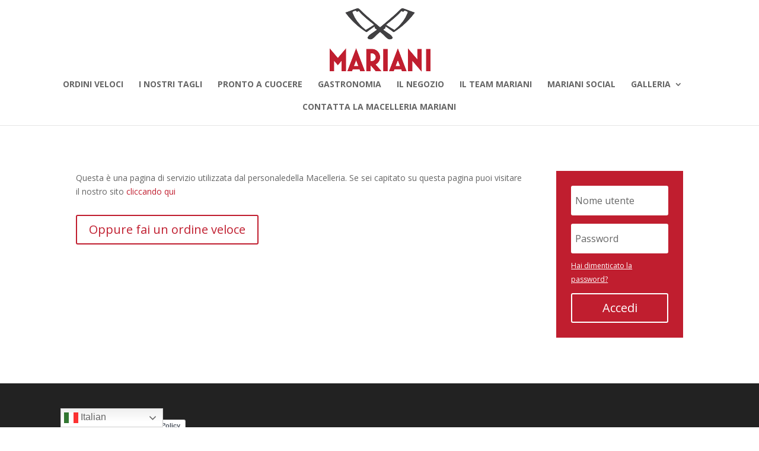

--- FILE ---
content_type: text/html; charset=utf-8
request_url: https://www.google.com/recaptcha/api2/aframe
body_size: 267
content:
<!DOCTYPE HTML><html><head><meta http-equiv="content-type" content="text/html; charset=UTF-8"></head><body><script nonce="gDbBtwnopcUZkUmlR2GdqQ">/** Anti-fraud and anti-abuse applications only. See google.com/recaptcha */ try{var clients={'sodar':'https://pagead2.googlesyndication.com/pagead/sodar?'};window.addEventListener("message",function(a){try{if(a.source===window.parent){var b=JSON.parse(a.data);var c=clients[b['id']];if(c){var d=document.createElement('img');d.src=c+b['params']+'&rc='+(localStorage.getItem("rc::a")?sessionStorage.getItem("rc::b"):"");window.document.body.appendChild(d);sessionStorage.setItem("rc::e",parseInt(sessionStorage.getItem("rc::e")||0)+1);localStorage.setItem("rc::h",'1768749530896');}}}catch(b){}});window.parent.postMessage("_grecaptcha_ready", "*");}catch(b){}</script></body></html>

--- FILE ---
content_type: application/javascript; charset=utf-8
request_url: https://cs.iubenda.com/cookie-solution/confs/js/80082924.js
body_size: -242
content:
_iub.csRC = { consApiKey: '42QQVpi8W7JeFFk2eAC04YfnI81xcXBy', showBranding: false, publicId: '88463a9d-6db6-11ee-8bfc-5ad8d8c564c0', floatingGroup: false };
_iub.csEnabled = true;
_iub.csPurposes = [5,4,7,3,1,2];
_iub.cpUpd = 1709846173;
_iub.csT = 0.15;
_iub.googleConsentModeV2 = true;
_iub.totalNumberOfProviders = 8;
